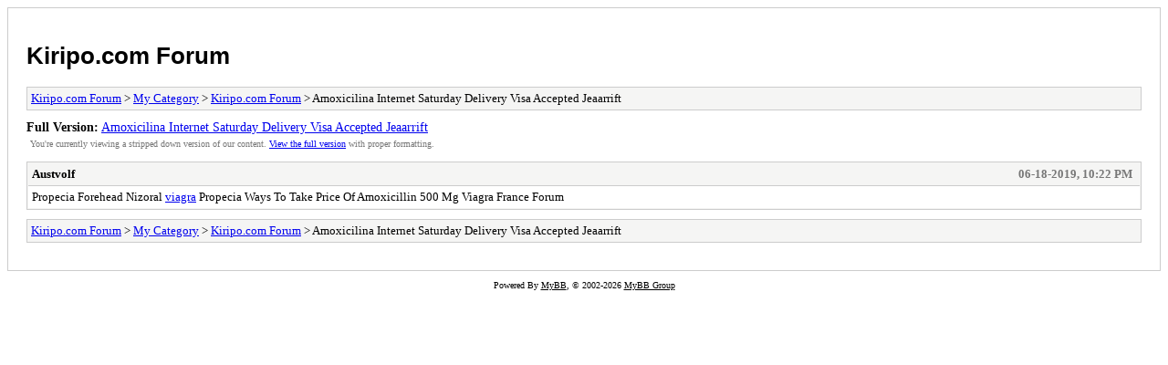

--- FILE ---
content_type: text/html; charset=UTF-8
request_url: http://www.kiripo.com/forum/archive/index.php?thread-117.html
body_size: 900
content:
<!DOCTYPE html PUBLIC "-//W3C//DTD XHTML 1.0 Transitional//EN" "http://www.w3.org/TR/xhtml1/DTD/xhtml1-transitional.dtd">
<html xmlns="http://www.w3.org/1999/xhtml" xml:lang="en" lang="en">
<head>
<title>Kiripo.com Forum - Amoxicilina Internet Saturday Delivery Visa Accepted Jeaarrift</title>
<meta http-equiv="content-type" content="text/html; charset=UTF-8" />
<meta name="robots" content="index,follow" />
<link type="text/css" rel="stylesheet" rev="stylesheet" href="http://www.kiripo.com/forum/archive/screen.css" media="screen" />
<link type="text/css" rel="stylesheet" rev="stylesheet" href="http://www.kiripo.com/forum/archive/print.css" media="print" />
</head>
<body>
<div id="container">
<h1><a href="http://www.kiripo.com/forum/index.php">Kiripo.com Forum</a></h1>
<div class="navigation"><a href="http://www.kiripo.com/forum/archive/index.php">Kiripo.com Forum</a> &gt; <a href="http://www.kiripo.com/forum/archive/index.php?forum-1.html">My Category</a> &gt; <a href="http://www.kiripo.com/forum/archive/index.php?forum-2.html">Kiripo.com Forum</a> &gt; Amoxicilina Internet Saturday Delivery Visa Accepted Jeaarrift</div>
<div id="fullversion"><strong>Full Version:</strong> <a href="http://www.kiripo.com/forum/showthread.php?tid=117">Amoxicilina Internet Saturday Delivery Visa Accepted Jeaarrift</a></div>
<div id="infobox">You're currently viewing a stripped down version of our content. <a href="http://www.kiripo.com/forum/showthread.php?tid=117">View the full version</a> with proper formatting.</div>
<div id="content">
<div class="post">
<div class="header">
<div class="author"><h2><a href="http://www.kiripo.com/forum/member.php?action=profile&amp;uid=9">Austvolf</a></h2></div><div class="dateline">06-18-2019, 10:22 PM</div>
</div>
<div class="message">Propecia Forehead Nizoral  <a href="http://howtogetvia.com" target="_blank" rel="noopener" class="mycode_url">viagra</a> Propecia Ways To Take Price Of Amoxicillin 500 Mg Viagra France Forum</div>
</div>
</div>
<div class="navigation"><a href="http://www.kiripo.com/forum/archive/index.php">Kiripo.com Forum</a> &gt; <a href="http://www.kiripo.com/forum/archive/index.php?forum-1.html">My Category</a> &gt; <a href="http://www.kiripo.com/forum/archive/index.php?forum-2.html">Kiripo.com Forum</a> &gt; Amoxicilina Internet Saturday Delivery Visa Accepted Jeaarrift</div>
</div>
<div id="footer">
Powered By <a href="https://mybb.com">MyBB</a>, &copy; 2002-2026 <a href="https://mybb.com">MyBB Group</a>
</div>
</body>
</html>
